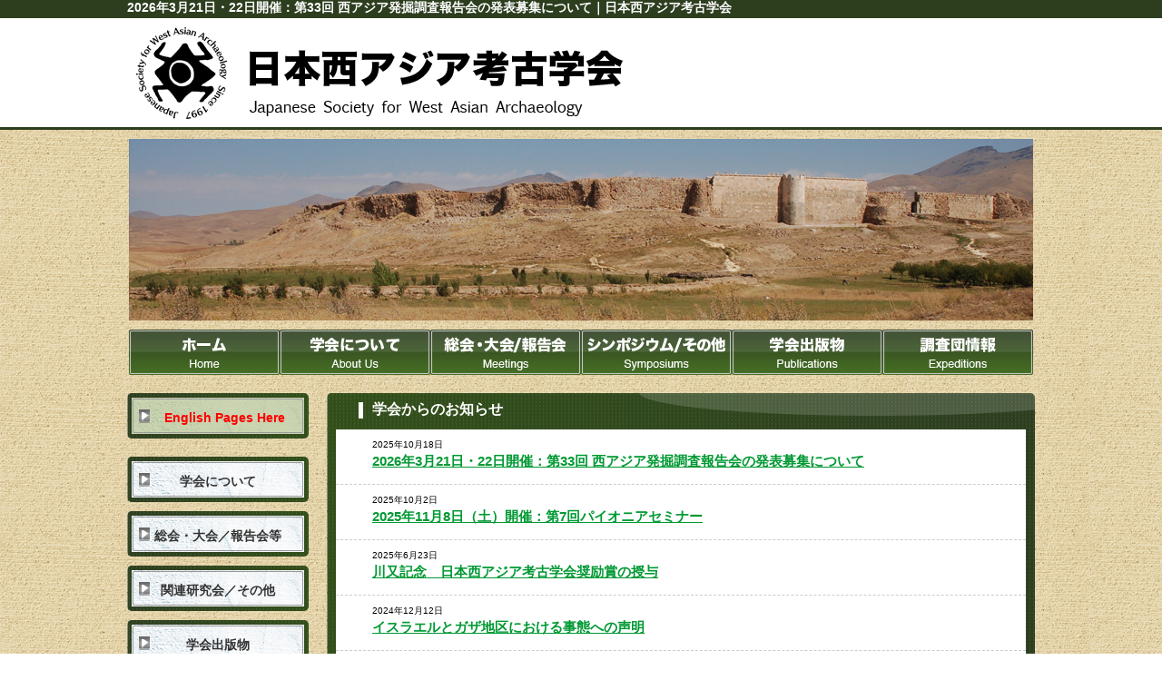

--- FILE ---
content_type: text/html; charset=UTF-8
request_url: http://jswaa.org/category/meetings/
body_size: 17792
content:

<!DOCTYPE HTML>
<html>
<head>
<meta http-equiv="Content-Type" content="text/html; charset=utf-8" />
<meta http-equiv="X-UA-Compatible" content="IE=Edge,chrome=1" />

<title>  総会・大会・報告会・講演会｜日本西アジア考古学会</title>
<meta name="description" content="" />
<meta name="keywords" content=""/>

<!--[if lt IE 9]>

<script src="http://html5shim.googlecode.com/svn/trunk/html5.js"></script>

<![endif]-->
<!--CSS-->
<link href="http://jswaa.org/wp/wp-content/themes/jswaa/css/reset.css" rel="stylesheet" type="text/css"/>
<link href="http://jswaa.org/wp/wp-content/themes/jswaa/css/style.css" rel="stylesheet" type="text/css"/>
<link href="http://jswaa.org/wp/wp-content/themes/jswaa/css/page.css" rel="stylesheet" type="text/css"/>
<link rel="shortcut icon" href="http://jswaa.org/wp/wp-content/themes/jswaa/favicon.ico" />
<!--CSS-->


<!--javascript-->
<script type="text/javascript" src="http://www.google.com/jsapi"></script>
<script type="text/javascript" src="http://ajax.googleapis.com/ajax/libs/jquery/1.8.2/jquery.min.js"></script>
<script type="text/javascript" src="http://jswaa.org/wp/wp-content/themes/jswaa/js/yuga.js" charset="utf-8"></script>
<script type="text/javascript" language="javascript" src="http://jswaa.org/wp/wp-content/themes/jswaa/js/jquery.colorbox-min.js"></script>
<link href="http://jswaa.org/wp/wp-content/themes/jswaa/css/colorbox.css" rel="stylesheet" type="text/css" />

<script> 
$(document).ready(function(){ 
    $(".feature01").colorbox({
		iframe:true,
        width:"1100px",
        height:"500px",
		//transition: "fade",
		speed: 500,
		}); 
	
}); 
</script> 
<script type="text/javascript">
$(document).ready(function(){
$(".hover_img").hover(function(){
     $(this).stop().fadeTo(300,0.5);
    },
    function(){
    $(this).stop().fadeTo(300,1.0);
    });
});


$(function(){
   $('.menu li a').each(function(){
      // リンク先のURLを取得
      var url = $(this).attr('href');
      // 現在表示されているページのURLを取得し、リンク先のURLと照合
      if(location.href.match(url)) {
         // マッチすれば、「class="current"」を付加
         $(this).addClass('current');
         // マッチしなければ、「class="current"」を削除
      } else {
         $(this).removeClass('current');
      }
   });
});
</script>

<!--javascript-->


</head>

<body>
<div class="wrap" id="index">
<header>
<div class="h1_box">
<a name="top" id="top"/>
<h1>2026年3月21日・22日開催：第33回 西アジア発掘調査報告会の発表募集について｜日本西アジア考古学会</h1>
</div>

<div class="header_box clearfix">
<a href="http://jswaa.org/index.php">
<img src="http://jswaa.org/wp/wp-content/themes/jswaa/img/template/logo.png" alt="日本西アジア考古学会"/>
</a>
</div>
</header>
<div class="cover">

<script type="text/javascript">
   var imglist = new Array(
	"http://jswaa.org/wp/wp-content/themes/jswaa/img/other/cover01.png",
	"http://jswaa.org/wp/wp-content/themes/jswaa/img/other/cover02.png",
	"http://jswaa.org/wp/wp-content/themes/jswaa/img/other/cover03.png",
	"http://jswaa.org/wp/wp-content/themes/jswaa/img/other/cover04.png",
	"http://jswaa.org/wp/wp-content/themes/jswaa/img/other/cover05.png",
	"http://jswaa.org/wp/wp-content/themes/jswaa/img/other/cover06.png",
	"http://jswaa.org/wp/wp-content/themes/jswaa/img/other/cover07.png",
	"http://jswaa.org/wp/wp-content/themes/jswaa/img/other/cover08.png",
	"http://jswaa.org/wp/wp-content/themes/jswaa/img/other/cover09.png",
	"http://jswaa.org/wp/wp-content/themes/jswaa/img/other/cover10.png"
	);
   var selectnum = Math.floor(Math.random() * imglist.length);
   var output = "<img src=" + imglist[selectnum] + ">";
   document.write(output);
</script>


</div>
<nav>
<ul>
<li><a href="http://jswaa.org/index.php"><img src="http://jswaa.org/wp/wp-content/themes/jswaa/img/template/gnavi_home.png" alt="ホーム" class="btn"/></a></li>
<li><a href="http://jswaa.org/aboutus_all/"><img src="http://jswaa.org/wp/wp-content/themes/jswaa/img/template/gnavi_about.png" alt="学会について" class="btn"/></a></li>
<li><a href="http://jswaa.org/meetings_all/"><img src="http://jswaa.org/wp/wp-content/themes/jswaa/img/template/gnavi_meet.png" alt="総会・大会／報告会" class="btn"/></a></li>
<li><a href="http://jswaa.org/symposiums_all/"><img src="http://jswaa.org/wp/wp-content/themes/jswaa/img/template/gnavi_symposiums.png" alt="シンポジウム／その他" class="btn"/></a></li>
<li><a href="http://jswaa.org/publications_all/"><img src="http://jswaa.org/wp/wp-content/themes/jswaa/img/template/gnavi_public.png" alt="学会出版物" class="btn"/></a></li>
<li><a href="http://jswaa.org/expeditions/"><img src="http://jswaa.org/wp/wp-content/themes/jswaa/img/template/gnavi_exp.png" alt="調査団情報" class="btn"/></a></li>
</ul>
</nav><div class="container clearfix">

	<div class="breadcrumbs"></div>
	
	<div class="contents clearfix">
	<h2>学会からのお知らせ</h2>
    		<div class="contents_box clearfix">
						
		        		<div class="urgent_box">
        		<p class="news_date">2025年10月18日</p>
        		<p class="news_title"><a href="http://jswaa.org/2026%e5%b9%b43%e6%9c%8821%e6%97%a5%e3%83%bb22%e6%97%a5%e9%96%8b%e5%82%ac%ef%bc%9a%e7%ac%ac33%e5%9b%9e-%e8%a5%bf%e3%82%a2%e3%82%b8%e3%82%a2%e7%99%ba%e6%8e%98%e8%aa%bf%e6%9f%bb%e5%a0%b1%e5%91%8a/">2026年3月21日・22日開催：第33回 西アジア発掘調査報告会の発表募集について</a></p>
            		</div>
		        		<div class="urgent_box">
        		<p class="news_date">2025年10月2日</p>
        		<p class="news_title"><a href="http://jswaa.org/2025%e5%b9%b411%e6%9c%888%e6%97%a5%ef%bc%88%e5%9c%9f%ef%bc%89%e9%96%8b%e5%82%ac%ef%bc%9a%e7%ac%ac7%e5%9b%9e%e3%83%91%e3%82%a4%e3%82%aa%e3%83%8b%e3%82%a2%e3%82%bb%e3%83%9f%e3%83%8a%e3%83%bc/">2025年11月8日（土）開催：第7回パイオニアセミナー</a></p>
            		</div>
		        		<div class="urgent_box">
        		<p class="news_date">2025年6月23日</p>
        		<p class="news_title"><a href="http://jswaa.org/%e5%b7%9d%e5%8f%88%e8%a8%98%e5%bf%b5%e3%80%80%e6%97%a5%e6%9c%ac%e8%a5%bf%e3%82%a2%e3%82%b8%e3%82%a2%e8%80%83%e5%8f%a4%e5%ad%a6%e4%bc%9a%e5%a5%a8%e5%8a%b1%e8%b3%9e%e3%81%ae%e5%88%b6%e5%ae%9a/">川又記念　日本西アジア考古学会奨励賞の授与</a></p>
            		</div>
		        		<div class="urgent_box">
        		<p class="news_date">2024年12月12日</p>
        		<p class="news_title"><a href="http://jswaa.org/20241208_gaza_statement_jp/">イスラエルとガザ地区における事態への声明</a></p>
            		</div>
		        		<div class="urgent_box">
        		<p class="news_date">2020年5月20日</p>
        		<p class="news_title"><a href="http://jswaa.org/20200517/">「日本西アジア考古学会」YouTubeチャンネル開設！のお知らせ</a></p>
            		</div>
		        		<div class="urgent_box">
        		<p class="news_date">2017年7月3日</p>
        		<p class="news_title"><a href="http://jswaa.org/170702student/">学生会員募集中！</a></p>
            		</div>
		        	</div> 		
	

	<h2>総会・大会／報告会／学会主催の講演会など</h2>
    		<div class="contents_box clearfix">
						
		        		<div class="news_box">
        		<p class="news_date">2025年10月18日</p>
        		<p class="news_title"><a href="http://jswaa.org/2026%e5%b9%b43%e6%9c%8821%e6%97%a5%e3%83%bb22%e6%97%a5%e9%96%8b%e5%82%ac%ef%bc%9a%e7%ac%ac33%e5%9b%9e-%e8%a5%bf%e3%82%a2%e3%82%b8%e3%82%a2%e7%99%ba%e6%8e%98%e8%aa%bf%e6%9f%bb%e5%a0%b1%e5%91%8a/">2026年3月21日・22日開催：第33回 西アジア発掘調査報告会の発表募集について</a></p>
            		</div>
		        		<div class="news_box">
        		<p class="news_date">2025年10月2日</p>
        		<p class="news_title"><a href="http://jswaa.org/2025%e5%b9%b411%e6%9c%888%e6%97%a5%ef%bc%88%e5%9c%9f%ef%bc%89%e9%96%8b%e5%82%ac%ef%bc%9a%e7%ac%ac7%e5%9b%9e%e3%83%91%e3%82%a4%e3%82%aa%e3%83%8b%e3%82%a2%e3%82%bb%e3%83%9f%e3%83%8a%e3%83%bc/">2025年11月8日（土）開催：第7回パイオニアセミナー</a></p>
            		</div>
		        		<div class="news_box">
        		<p class="news_date">2025年5月6日</p>
        		<p class="news_title"><a href="http://jswaa.org/20250621-2/">2025年6月21日・22日開催：第30回総会・大会開催要項・プログラム</a></p>
            		</div>
		        		<div class="news_box">
        		<p class="news_date">2025年4月2日</p>
        		<p class="news_title"><a href="http://jswaa.org/20250621boshu/">第30回総会・大会（2025年6月21日・22日開催）のお知らせ・研究発表の募集</a></p>
            		</div>
		        		<div class="news_box">
        		<p class="news_date">2025年3月13日</p>
        		<p class="news_title"><a href="http://jswaa.org/250322-2/">2025年3月22日・23日開催：第32回 西アジア発掘調査報告会　※予稿集PDFダウンロード可</a></p>
            		</div>
				<p class="allcontents"><a href="/meetings_all/">&gt;&gt; 総会・大会／報告会／学会主催講演会の一覧へ</a></p>
        </div> 

	<h2>関連する研究会／その他のニュース</h2>
    	<div class="contents_box clearfix">
						
		        		<div class="news_box">
        		<p class="news_date">2026年1月20日</p>
        		<p class="news_title"><a href="http://jswaa.org/2026%e5%b9%b42%e6%9c%889%e6%97%a5%e9%96%8b%e5%82%ac%e8%ac%9b%e6%bc%94%e4%bc%9a%e3%83%bb12%e6%97%a5%e9%96%8b%e5%82%ac%e8%ac%9b%e6%bc%94%e4%bc%9a%ef%bc%9arediscovering-southern-iraq-lost-settlements-an/">2026年2月9日開催講演会・12日開催研究会：Rediscovering Southern Iraq: Lost Settlements and Cities from Babylonia to the Hellenistic World；Current Issues and Future Directions in Third-Millennium Mesopotamian Studies</a></p>
            		</div>
		        		<div class="news_box">
        		<p class="news_date">2026年1月13日</p>
        		<p class="news_title"><a href="http://jswaa.org/2026%e5%b9%b41%e6%9c%8816%e6%97%a5%e3%83%bb21%e6%97%a5%e9%96%8b%e5%82%ac%ef%bc%9a%e7%ad%91%e6%b3%a2%e5%a4%a7%e5%ad%a6%e8%a5%bf%e3%82%a2%e3%82%b8%e3%82%a2%e6%96%87%e6%98%8e%e7%a0%94%e7%a9%b6%e3%82%bb/">2026年1月16日・21日開催：筑波大学西アジア文明研究センターエジプト学関連講演会（2件）</a></p>
            		</div>
		        		<div class="news_box">
        		<p class="news_date">2026年1月8日</p>
        		<p class="news_title"><a href="http://jswaa.org/2026%e5%b9%b41%e6%9c%8826%e6%97%a5%e9%96%8b%e5%82%ac%e5%85%ac%e9%96%8b%e3%82%b7%e3%83%b3%e3%83%9d%e3%82%b8%e3%82%a6%e3%83%a0%ef%bc%9a%e5%8f%a4%e4%bb%a3%e3%82%a8%e3%82%b8%e3%83%97%e3%83%88%e4%b8%89/">2026年1月26日開催公開シンポジウム：古代エジプト三千年の死者の町を掘る−エジプト、北サッカラ遺跡発掘調査報告−</a></p>
            		</div>
		        		<div class="news_box">
        		<p class="news_date">2026年1月8日</p>
        		<p class="news_title"><a href="http://jswaa.org/2026%e5%b9%b41%e6%9c%8831%e6%97%a5%e9%96%8b%e5%82%ac%e5%a0%b1%e5%91%8a%e4%bc%9a%ef%bc%9a%e3%82%a4%e3%82%b9%e3%83%a9%e3%83%bc%e3%83%a0%e8%80%83%e5%8f%a4%e5%ad%a6%e3%81%ae%e6%96%b0%e5%9c%b0%e5%b9%b3/">2026年1月31日開催報告会：イスラーム考古学の新地平：エチオピア南東部の中世イスラーム遺跡群の最新研究</a></p>
            		</div>
		        		<div class="news_box">
        		<p class="news_date">2025年12月11日</p>
        		<p class="news_title"><a href="http://jswaa.org/2026%e5%b9%b41%e6%9c%8822%e6%97%a5%e9%96%8b%e5%82%ac%ef%bc%9a%e7%ad%91%e6%b3%a2%e5%a4%a7%e5%ad%a6%e8%a5%bf%e3%82%a2%e3%82%b8%e3%82%a2%e6%96%87%e6%98%8e%e7%a0%94%e7%a9%b6%e3%82%bb%e3%83%b3%e3%82%bf/">2026年1月22日開催：筑波大学西アジア文明研究センター第14回定例研究会「ヒッタイト初期帝国時代の王の西方遠征」</a></p>
            		</div>
		        		<div class="news_box">
        		<p class="news_date">2025年12月2日</p>
        		<p class="news_title"><a href="http://jswaa.org/2025%e5%b9%b412%e6%9c%885%e6%97%a5%e9%96%8b%e5%82%ac%ef%bc%9a%e5%85%ac%e9%96%8b%e8%ac%9b%e5%ba%a7%e3%80%8c%e6%95%a6%e7%85%8c%e7%9f%b3%e7%aa%9f%e5%94%90%e4%bb%a3%e7%b6%ad%e6%91%a9%e7%b5%8c%e5%a4%89/">2025年12月5日開催：公開講座「敦煌石窟唐代維摩経変の図像」</a></p>
            		</div>
		        		<div class="news_box">
        		<p class="news_date">2025年11月28日</p>
        		<p class="news_title"><a href="http://jswaa.org/2025%e5%b9%b412%e6%9c%886%e6%97%a5%e3%83%bb7%e6%97%a5%e9%96%8b%e5%82%ac%ef%bc%9athe-16th-iraq-japan-joint-academic-conference/">2025年12月6日・7日開催：The 16th Iraq-Japan Joint Academic Conference</a></p>
            		</div>
				<p class="allcontents"><a href="/symposiums_all/">&gt;&gt; 関連する研究会／その他のニュースの一覧へ</a></p>
        </div> 


</div>
<aside>
		
        <ul class="ja_aside menu lang">
    	<li class="lang_li"><a href="http://jswaa.org/en_aboutus/">　English Pages Here</a></li>
    	</ul>
        
      	<ul class="ja_aside menu" id="about_aside">
	<li><a href="http://jswaa.org/aboutus_all/">学会について</a></li>
	<li class="about_aside"><a href="http://jswaa.org/aboutus_all/aboutus/">ロゴマークの由来</a></li>
        <li class="about_aside"><a href="http://jswaa.org/aboutus_all/prospectus/">設立趣意書</a></li>
        <li class="about_aside"><a href="http://jswaa.org/aboutus_all/regulations/">会則</a></li>
        <li class="about_aside"><a href="http://jswaa.org/aboutus_all/officials/">役員・監査・事務局</a></li>
        <li class="about_aside"><a href="http://jswaa.org/aboutus_all/joinus/">入会のご案内</a></li>
        <li class="about_aside"><a href="http://jswaa.org/aboutus_all/links/">リンク集</a></li>
      	</ul>
        
	<ul class="ja_aside menu" id="meeting_aside">
        <li><a href="http://jswaa.org/meetings_all/">総会・大会／報告会等</a></li>
  	<li class="meeting_aside"><a href="http://jswaa.org/meetings_all/meetings/">総会・大会</a></li>
    	<li class="meeting_aside"><a href="http://jswaa.org/meetings_all/session/">報告会</a></li>
    	<li class="meeting_aside"><a href="http://jswaa.org/meetings_all/symposiums/">講演会</a></li>
    	<li class="meeting_aside"><a href="http://jswaa.org/meetings_all/meetings_archive/">過去の活動</a></li>
    	</ul>
    
    	<ul class="ja_aside menu" id="symposiums_aside">
    	<li><a href="http://jswaa.org/symposiums_all/">関連研究会／その他</a></li>
	<li class="symposiums_aside"><a href="http://jswaa.org/symposiums_all/studies/">関連する研究会等</a></li>
	<li class="symposiums_aside"><a href="http://jswaa.org/symposiums_all/news/">ニュース</a></li>
	<li class="symposiums_aside"><a href="http://jswaa.org/symposiums_all/symposiums_archive/">過去のお知らせ</a></li>
    	</ul>
    
    	<ul class="ja_aside menu" id="publish_aside">
	<li><a href="http://jswaa.org/publications_all/">学会出版物</a></li>
	<li class="publish_aside"><a href="http://jswaa.org/publications_all/jwaa/">『西アジア考古学』</a></li>
	<li class="publish_aside"><a href="http://jswaa.org/publications_all/publications/">その他出版物</a></li>
	<li class="publish_aside"><a href="http://jswaa.org/publications_all/bibliography/">会員による論文・書籍</a></li>
    	</ul>
    
    	<ul class="ja_aside menu" id="expeditions_aside">
    	<li><a href="http://jswaa.org/expeditions/">調査団情報</a></li>
    	</ul>
        
        
    	<ul class="en_aside menu lang">
    	<li class="lang_li"><a href="http://jswaa.org/index.php">　 Japanese Pages Here</a></li>
    	</ul>
        
    
    	<ul class="en_aside menu" id="en_aboutus">
    	<li><a href="http://jswaa.org/en_aboutus/">About Us</a></li>
    	</ul>
	<ul class="en_aside menu" id="en_publications">
    	<li><a href="http://jswaa.org/meetings/">Meetings</a></li>
    	</ul>
	<ul class="en_aside menu" id="en_publications">
    	<li><a href="http://jswaa.org/symposiums/">Symposiums</a></li>
    	</ul>
    
    	<ul class="en_aside menu" id="en_jwaa">
    	<li><a href="http://jswaa.org/en_publications/">Publications</a></li>
    	</ul>
    
    	<ul class="en_aside menu" id="en_expeditions">
    	<li><a href="http://jswaa.org/en_expeditions/">Expeditions</a></li>
    	</ul>
           
        <ul class="en_aside menu" id="en_secretariat">
    	<li><a href="http://jswaa.org/en_secretariat/">Secretariat</a></li>
    	</ul>
    	
        <div class="fb_like">
<iframe src="https://www.facebook.com/plugins/page.php?href=https%3A%2F%2Fwww.facebook.com%2Fjswaa1997%2F&tabs=timeline&width=190&height=290&small_header=false&adapt_container_width=true&hide_cover=false&show_facepile=true&appId" width="190" height="290" style="border:none;overflow:hidden" scrolling="no" frameborder="0" allowTransparency="true" allow="encrypted-media"></iframe>
      	</div>
	
	

    
</aside></div>
<footer>
<div class="toplink"><a href="#top">▲ Page Top</a></div>
<div class="copyright">
All rights reserved Japanese Society for West Asian Archaeology, 2007-15
</div>
<div class="ga">
<script>
  (function(i,s,o,g,r,a,m){i['GoogleAnalyticsObject']=r;i[r]=i[r]||function(){
  (i[r].q=i[r].q||[]).push(arguments)},i[r].l=1*new Date();a=s.createElement(o),
  m=s.getElementsByTagName(o)[0];a.async=1;a.src=g;m.parentNode.insertBefore(a,m)
  })(window,document,'script','//www.google-analytics.com/analytics.js','ga');

  ga('create', 'UA-64574300-1', 'auto');
  ga('send', 'pageview');

</script>
</div>
</footer></div>

</body>

--- FILE ---
content_type: text/css
request_url: http://jswaa.org/wp/wp-content/themes/jswaa/css/reset.css
body_size: 1424
content:
@charset "utf-8";
/* CSS Document */

/* ---------------------------------------------------------------------
browser reset
--------------------------------------------------------------------- */
* {
	margin:0px auto;
	padding:0px;
}

html, body, div, span, applet, object, iframe, h1, h2, h3, h4, h5, h6, p, pre, blockquote, a, abbr, acronym, address, big, cite, code, del, dfn, font, img, ins, kbd, q, s, samp, small, strike, strong, em, sub, sup, tt, var, dl, dt, dd, ol, ul, li, fieldset, form, label, legend, table, caption, tbody, tfoot, thead, tr, th, td {
	margin:0;
	padding:0;
	border:0;
	font-style:normal;
	font-family:"メイリオ", Meiryo,"ヒラギノ角ゴ Pro W3", "Hiragino Kaku Gothic Pro", Osaka, "ＭＳ Ｐゴシック", "MS PGothic", sans-serif;
	vertical-align:bottom;
	font-size:14px;
}

table, caption, th, td {
	margin:0;
	padding:0;
	border:0;
	empty-cells:show;
	font-size:14px;
	text-align:left;
	font-weight:normal;
}

a img, iframe {
	border:none;
}

ol, ul, li {
	list-style:none;
}

input, textarea, select, button {
	font-size:100%;
	font-family:inherit;
}

select {
	margin:inherit;
}

.clearfix:after {
  content: ".";  /* 新しい要素を作る */
  display: block;  /* ブロックレベル要素に */
  clear: both;
  height: 0;
  visibility: hidden;
}

.clearfix {
  min-height: 1px;
}

* html .clearfix {
  height: 1px;
  /*¥*//*/
  height: auto;
  overflow: hidden;
  /**/
}

--- FILE ---
content_type: text/css
request_url: http://jswaa.org/wp/wp-content/themes/jswaa/css/style.css
body_size: 5772
content:


@charset "utf-8";
/* CSS Document 

/* ---------------------------------------------------------------------
body
--------------------------------------------------------------------- */
html,body {
	height:100%;
}

.wrap {
	background-image:url(../img/template/body_bg.png);
	width: 100%;
	min-width:1020px;
    position: relative;
    height:auto !important; /*IE6対策*/
    height: 100%; /*IE6対策*/
    min-height: 100%;
}
	

/* ---------------------------------------------------------------------
header
--------------------------------------------------------------------- */

header {
	display:block;
	min-width:1020px;
	/*height:165px;*/
	background-color:#FFF;
	border-bottom:solid 3px #2d3e1f;
}

.h1_box {
	min-width:1020px;
	height:20px;
	background-color:#2d3e1f;
	padding:0px;
}

h1 {
	width:1000px;
	color:#FFF;
	margin:0px auto;
	padding:0px;
}

header .header_box {
	width:1000px;
	/*height:145px;*/
	margin:0px auto;
	/*padding:0px 10px 35px 10px;*/
	padding:0 5px;
}


/* ---------------------------------------------------------------------
nav
--------------------------------------------------------------------- */

nav {
	display:block;
	width:1000px;
	/*margin:-25px auto 2px;*/
	padding:0px 10px;
	margin:10px auto 0px;
}

nav ul {
	width:996px;
	height:50px;
	margin:0px auto;
}

nav ul li {
	width:166px;
	float:left;
}

/* ---------------------------------------------------------------------
container
--------------------------------------------------------------------- */

.container {
	width:1000px;
	margin:0px auto;
	height:100%;
	padding:0px 10px 40px;
}


/*.container */.cover {
	width:996px;
	height:200px;
	background-color:#FFFFFF;
	margin: 10px auto 0px auto;
}
	
	
	
	
.container .breadcrumbs {
	width:980px;
	height:20px;
	text-align:right;
	margin-bottom:0px;
	padding:0px 10px;
	font-size:12px;
	line-height:20px;
	overflow:hidden;
	text-overflow: ellipsis;
    white-space: nowrap;
}

.container .breadcrumbs span {
	font-size:12px;
}

.container .breadcrumbs a {
	color:#03F;
	text-decoration:none;
	font-size:12px;
	line-height:20px;
}

.container .breadcrumbs a:hover {
	text-decoration:underline;
}

/* ---------------------------------------------------------------------
contents
--------------------------------------------------------------------- */ 

.contents {
	width:780px;
	float:right;
}

.contents h2 {
	width:730px;
	height:16px;
	font-size:16px;
	color:#FFF;
	background-image:url(../img/template/h2_bg.png);
	padding:8px 0px 16px 50px;
	border-radius:5px 5px 0px 0px;
}

.contents h2 a {
	font-size:16px;
	color:#FFF;
	text-decoration:none;
}

.contents h2 a:hover {
	color:#03F;
}

.contents_box {
	background-color:#FFF;
	background-image:url(../img/template/contents_bg.png);
	padding:0px 10px 10px 10px;
	margin-bottom:20px;
	border-radius:0px 0px 5px 5px;
}

.contents_box .main_box {
	background-color:#FFF;
	width:680px;
	padding:20px 40px;
	line-height:27px;
}

.contents_box .main_box p {
	line-height:27px;
	margin-bottom:15px;
}

.contents a {
	color:#03F;
}


.contents .pagenavi{
	width:240px;
	text-align:center;
}

.contents .pagenavi a {
	color:#FFF;
}

.contents .pagenavi a:hover {
	color:#03F;
}

.contents .main_box .contentslink {
	margin-top:20px;
	clear:both;
}

/* ---------------------------------------------------------------------
aside
--------------------------------------------------------------------- */ 

aside {
	width:200px;
	float:left;
}

aside .fb_like {
	margin-top:40px;
	padding:5px;
	background-image:url(../img/template/aside_bg.png);
	border-radius:5px;
}

aside .fb_like iframe{
	background-color:#FFF;
}

aside ul {
	margin-bottom:10px;
	background-image:url(../img/template/aside_bg.png);
	padding:5px;
	border-radius:5px;
}

aside .lang {
	margin-bottom:20px;
}



aside ul li {
	height:40px;
	line-height:40px;
	text-align:center;
}

aside ul li a {
	display:block;
	width:190px;
	height:38px;
	padding-top:2px;
	background-image:url(../img/template/aside_.png);
	line-height:40px;
	color:#333333;
	font-weight:bold;
	text-decoration:none;
}

aside ul li a:hover {
	background-image:url(../img/template/aside_hover.png);
}


/*
aside .index_aside,
aside .meeting_aside,
aside .publish_aside {
	margin-top:5px;
}
*/
#menuWrap {
   margin:0 auto;
}
.menu {
   overflow:hidden;
   list-style-type:none;
}


.menu li a {
   display:block;
   width:190px;
   color:#333333;
   padding-top:2px;
   line-height:40px;
   text-align:center;
   text-decoration:none;
   font-weight:bold;
   background-image:url(../img/template/aside_.png);
}


aside .lang .lang_li a{
	color:#F00;
	background-image:url(../img/template/aside_lang.png);
}


.menu li a.current {
   background-image:url(../img/template/aside_hover.png);
   color:#00F;
}

.menu li a:hover {
	background-image:url(../img/template/aside_hover.png);
   color:#00F;
}


/*
---------------------------------------------------------------------
footer
--------------------------------------------------------------------- */

footer {
	display:block;
	width:100%x;
	min-width:1020px;
	clear:both;
	height:40px;
	position:absolute;
	bottom:0;
	left:0;
	right:0;
}

footer .toplink {
	width:1000px;
	height:20px;
	margin:0px auto;
	padding:0px 10px;
}

footer .toplink a {
	display:block;
	float:right;
	width:120px;
	height:20px;
	text-align:center;
	color:#FFF;
	background-color:#2d3e1f;
	border-radius:10px 10px 0px 0px;
	text-decoration:none;
}

footer .copyright {
	min-width:1020px;
	height:20px;
	margin:0px auto;
	color:#FFFFFF;
	text-align:center;
	background-color:#2d3e1f;
}





/* ---------------------------------------------------------------------
フォント
---------------------------------------------------------------------  */

.red {
	color:#F00;
}

.blue {
	color:#00F;
}


--- FILE ---
content_type: text/css
request_url: http://jswaa.org/wp/wp-content/themes/jswaa/css/page.css
body_size: 11025
content:
@charset "UTF-8";
/* CSS Document */

/* ---------------------------------------------------------------------
ホーム
--------------------------------------------------------------------- */ 

#index .about_aside,
#index .meeting_aside,
#index .symposiums_aside,
#index .publish_aside,
#index .en_aside  {
	display:none;
}

#index .contents_box .news_box {
	background-color:#FFF;
	width:680px;
	padding:10px 40px;
	border-bottom:dashed 1px #CCC;
}

#index .contents_box .news_date {
	margin-bottom:5px;
        font-size:2px;
}
#index .contents_box .news_title {
	margin-bottom:5px;
        font-size:15px;
}

#index .contents_box .allcontents {
	text-align:right;
	background-color:#FFF;
	padding:5px;
}

#index .contents_box .urgent_box {
	background-color:#FFF;
	width:680px;
	padding:10px 40px;
	border-bottom:dashed 1px #CCC;
}

#index .contents_box .urgent_box a{
	color:#009933;
	font-size:15px;
}

#index .contents_box .urgent_box .news_date {
	margin-bottom:0px;
        font-size:10px;
}
#index .contents_box .urgent_box .news_title {
	font-weight:bold;
	font-size:18px;
}

/* ---------------------------------------------------------------------
申し込みフォーム
--------------------------------------------------------------------- */ 

#contact table th {
	font-size:14px;
	text-align:center;
}

#contact table tr {
	font-size:14px;
}


#contact .about_aside,
#contact .meeting_aside,
#contact .symposiums_aside,
#contact .publish_aside,
#contact .en_aside  {
	display:none;
}

/* ---------------------------------------------------------------------
緊急のお知らせ
--------------------------------------------------------------------- */ 

#urgent .about_aside,
#urgent .meeting_aside,
#urgent .symposiums_aside,
#urgent .publish_aside,
#urgent .en_aside  {
	display:none;
}


#urgent .main_box {
	min-height:610px;
}

#urgent .main_box h3 {
	font-size:16px;
	border-bottom:solid 2px #999;
	margin-bottom:10px;
}

#urgent .main_box h4 {
	margin-top:20px;
	clear:both;
}

#urgent .main_box h5 {
	clear:both;
}
	
#urgent .main_box table {
	margin-top:10px;
	border-collapse:collapse;
	border-top:solid 1px #CCC;
	border-left:solid 1px #CCC;
	width:100%;
}

#urgent .main_box table th {
	background-color:#EAEAEA;
	text-align:center;
	vertical-align:middle;
	padding:5px 20px;
	border-right:solid 1px #CCC;
	border-bottom:solid 1px #CCC;
}


#urgent .main_box table td {
	vertical-align:middle;
	padding:5px 20px;
	border-right:solid 1px #CCC;
	border-bottom:solid 1px #CCC;
}



/* ---------------------------------------------------------------------
学会について
--------------------------------------------------------------------- */ 

#about .meeting_aside,
#about .symposiums_aside,
#about .publish_aside,
#about .en_aside  {
	display:none;
}

#about #about_aside{
	background-image:url(../img/template/aside_bg_hover.png);
}

#about .main_box {
	min-height:810px;
}

#about .main_box img {
	float:left;
	margin:0px 20px 20px 0px;
}

#about .main_box h3 {
	font-size:16px;
	border-bottom:solid 2px #999;
	margin-bottom:10px;
}

#about .main_box h4 {
	margin-top:20px;
	clear:both;
}

#about .main_box h5 {
	clear:both;
}
	
#about .main_box dl dt {
	width:80px;
	float:left;
	clear:left;
	margin-bottom:5px;
}

#about .main_box dl dd {
	width:600px;
	float:left;
	margin-bottom:5px;
}

#about .main_box table {
	margin-top:10px;
	border-collapse:collapse;
	border-top:solid 1px #CCC;
	border-left:solid 1px #CCC;
	width:100%;
}

#about .main_box table th {
	background-color:#EAEAEA;
	text-align:center;
	vertical-align:middle;
	padding:5px 20px;
	border-right:solid 1px #CCC;
	border-bottom:solid 1px #CCC;
}


#about .main_box table td {
	vertical-align:middle;
	padding:5px 20px;
	border-right:solid 1px #CCC;
	border-bottom:solid 1px #CCC;
}

#about #joinus {
	background-image:url(../img/other/logo.png);
	background-position:560px 190px;
	background-repeat:no-repeat;
	background-color:#FFF;
}

#about .main_box .links {
	margin-bottom:20px;
}


/* ---------------------------------------------------------------------
研究会・セミナー一覧
--------------------------------------------------------------------- */ 

#symposiums .about_aside,
#symposiums .meeting_aside,
#symposiums .publish_aside,
#symposiums .en_aside  {
	display:none;
}

#symposiums #symposiums_aside{
	background-image:url(../img/template/aside_bg_hover.png);
}




#symposiums .main_box {
	/*margin-bottom:20px;*/
	/*min-height:600px;*/
}



#symposiums .main_box h3 {
	font-size:16px;
	border-bottom:solid 2px #999;
	margin-bottom:10px;
}



/* ---------------------------------------------------------------------
調査団情報
--------------------------------------------------------------------- */ 

#expeditions .about_aside,
#expeditions .meeting_aside,
#expeditions .symposiums_aside,
#expeditions .publish_aside,
#expeditions .en_aside  {
	display:none;
}

#expeditions #expeditions_aside{
	background-image:url(../img/template/aside_bg_hover.png);
}


#expeditions .main_box h3 {
	font-size:16px;
	border-bottom:solid 2px #999;
	margin-bottom:10px;

}

#expeditions .main_box table {
	margin-bottom:20px;
	border-collapse:collapse;
	border-top:solid 1px #CCC;
	border-left:solid 1px #CCC;
	width:100%;
}

#expeditions .main_box table th {
	background-color:#EAEAEA;
	vertical-align:middle;
	padding:5px 20px;
	border-right:solid 1px #CCC;
	border-bottom:solid 1px #CCC;
}


#expeditions .main_box table td {
	vertical-align:middle;
	padding:5px 20px;
	border-right:solid 1px #CCC;
	border-bottom:solid 1px #CCC;
}

/* ---------------------------------------------------------------------
学会出版物
--------------------------------------------------------------------- */ 

#publications .about_aside,
#publications .meeting_aside,
#publications .symposiums_aside,
#publications .en_aside  {
	display:none;
}

#publications #publish_aside{
	background-image:url(../img/template/aside_bg_hover.png);
}

#publications .main_box {
	min-height:700px;
}
#publications .main_box h3 {
	font-size:16px;
	border-bottom:solid 2px #999;
	margin-bottom:10px;
}

#publications .main_box .caution {
	color:#F00;
	font-weight:normal;
}

#publications .main_box table {
	margin-bottom:10px;
	border-collapse:collapse;
	border-top:solid 1px #CCC;
	border-left:solid 1px #CCC;
	width:100%;
}

#publications .main_box table th {
	background-color:#EAEAEA;
	text-align:center;
	vertical-align:middle;
	padding:5px 10px;
	border-right:solid 1px #CCC;
	border-bottom:solid 1px #CCC;
}


#publications .main_box table td {
	vertical-align:middle;
	padding:5px 10px;
	border-right:solid 1px #CCC;
	border-bottom:solid 1px #CCC;
	text-align:center;
}

#publications .main_box table .table_left {
	text-align:left;
}


/* ---------------------------------------------------------------------
総会大会報告会一覧
--------------------------------------------------------------------- */ 

#meetings .about_aside,
#meetings .symposiums_aside,
#meetings .publish_aside,
#meetings .en_aside  {
	display:none;
}

#meetings #meeting_aside{
	background-image:url(../img/template/aside_bg_hover.png);
}


#meetings .main_box {
	/*margin-bottom:20px;*/
}

#meetings .main_box h3 {
	font-size:16px;
	border-bottom:solid 2px #999;
	margin-bottom:10px;
}

#meetings .main_box h4 {
	margin-bottom:10px;
}


/* ---------------------------------------------------------------------
NEWS・お知らせ一覧
--------------------------------------------------------------------- */ 

#news .about_aside,
#news .meeting_aside,
#news .publish_aside,
#news .en_aside  {
	display:none;
}


#about #about_aside{
	background-image:url(../img/template/aside_bg_hover.png);
}


#news .main_box {
	margin-bottom:20px;
}

#news .main_box h3 {
	font-size:16px;
	border-bottom:solid 2px #999;
	margin-bottom:10px;
}

#news .main_box h4 {
	margin-bottom:10px;
}


/* ---------------------------------------------------------------------
報告会個別記事
--------------------------------------------------------------------- */ 
/*
#meetings-single .about_aside,
#meetings-single .publish_aside,
#meetings-single .en_aside  {
	display:none;
}

#about #about_aside{
	background-image:url(../img/template/aside_bg_hover.png);
}



#meetings-single .main_box {
	margin-bottom:10px;
}
#meetings-single .main_box h3 {
	font-size:16px;
	border-bottom:solid 2px #999;
	margin-bottom:10px;
}

#meetings-single .main_box h4 {
	margin-bottom:10px;
}
*/

/* ---------------------------------------------------------------------
研究会・セミナー個別記事
--------------------------------------------------------------------- */ 
/*
#studies-single .about_aside,
#studies-single .meeting_aside,
#studies-single .publish_aside,
#studies-single .en_aside  {
	display:none;
}

#studies-single #studies_aside{
	background-image:url(../img/template/aside_bg_hover.png);
}



#studies-single .main_box {
	margin-bottom:10px;
	min-height:790px;
}

#studies-single .main_box h3 {
	font-size:16px;
	border-bottom:solid 2px #999;
	margin-bottom:10px;
}


/* ---------------------------------------------------------------------
Mews個別記事
--------------------------------------------------------------------- */ 
/*
#news-single .about_aside,
#news-single .meeting_aside,
#news-single .publish_aside,
#news-single .en_aside  {
	display:none;
}

#about #about_aside{
	background-image:url(../img/template/aside_bg_hover.png);
}



#news-single .main_box {
	margin-bottom:10px;
}
#news-single .main_box h3 {
	font-size:16px;
	border-bottom:solid 2px #999;
	margin-bottom:10px;
}

#news-single .main_box h4 {
	margin-bottom:10px;
}

/* ---------------------------------------------------------------------
 英語ページ共通
--------------------------------------------------------------------- */ 

#en .about_aside,
#en .meeting_aside,
#en .ja_aside  {
	display:none;
}

#en .main_box {
	min-height:610px;
}

#en .main_box h3 {
	font-size:16px;
	border-bottom:solid 2px #999;
	margin-bottom:20px;
}

#en .main_box p {
	margin-bottom:20px;
}


#en .main_box .about_en {
	text-align:center;
}

#en .main_box .caution {
	color:#F00;
}

#en .main_box table {
	margin-bottom:10px;
	border-collapse:collapse;
	border-top:solid 1px #CCC;
	border-left:solid 1px #CCC;
	width:100%;
}

#en .main_box table th {
	background-color:#EAEAEA;
	text-align:center;
	vertical-align:middle;
	padding:5px;
	border-right:solid 1px #CCC;
	border-bottom:solid 1px #CCC;
}


#en .main_box table td {
	vertical-align:middle;
	padding:5px;
	border-right:solid 1px #CCC;
	border-bottom:solid 1px #CCC;
}

.jwaa #en_jwaa {
	background-image:url(../img/template/aside_bg_hover.png);
}

.expeditions #en_expeditions {
	background-image:url(../img/template/aside_bg_hover.png);
}


.publications #en_publications {
	background-image:url(../img/template/aside_bg_hover.png);
}


.secretariat #en_secretariat {
	background-image:url(../img/template/aside_bg_hover.png);
}


.aboutus #en_aboutus {
	background-image:url(../img/template/aside_bg_hover.png);
}



--- FILE ---
content_type: text/plain
request_url: https://www.google-analytics.com/j/collect?v=1&_v=j102&a=406987240&t=pageview&_s=1&dl=http%3A%2F%2Fjswaa.org%2Fcategory%2Fmeetings%2F&ul=en-us%40posix&dt=%E7%B7%8F%E4%BC%9A%E3%83%BB%E5%A4%A7%E4%BC%9A%E3%83%BB%E5%A0%B1%E5%91%8A%E4%BC%9A%E3%83%BB%E8%AC%9B%E6%BC%94%E4%BC%9A%EF%BD%9C%E6%97%A5%E6%9C%AC%E8%A5%BF%E3%82%A2%E3%82%B8%E3%82%A2%E8%80%83%E5%8F%A4%E5%AD%A6%E4%BC%9A&sr=1280x720&vp=1280x720&_u=IEBAAEABAAAAACAAI~&jid=75908593&gjid=545811576&cid=118026039.1768993072&tid=UA-64574300-1&_gid=1823736654.1768993072&_r=1&_slc=1&z=138119181
body_size: -283
content:
2,cG-39P4KVGBC9